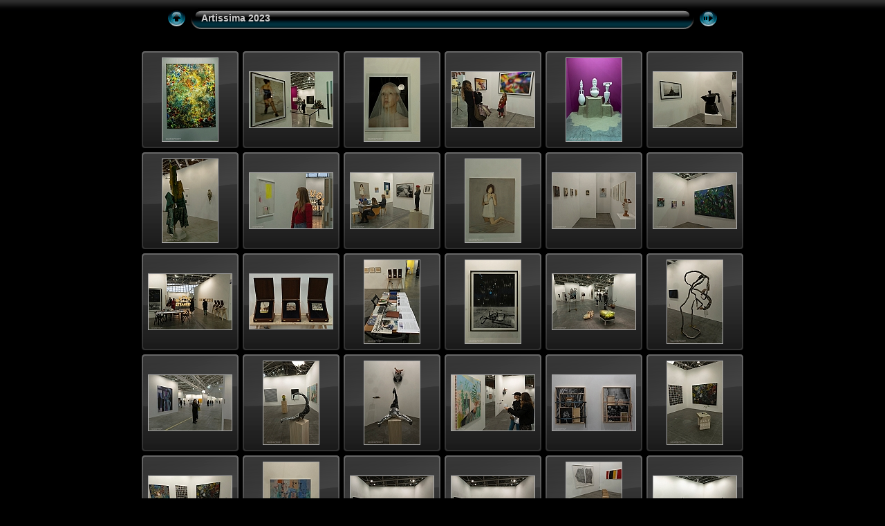

--- FILE ---
content_type: text/html
request_url: https://www.vbs50.com/Renato/Artissima_2023/index.html
body_size: 6528
content:
<!DOCTYPE html PUBLIC "-//W3C//DTD XHTML 1.0 Transitional//EN" "http://www.w3.org/TR/xhtml1/DTD/xhtml1-transitional.dtd">
<html xmlns="http://www.w3.org/1999/xhtml" lang="it" xml:lang="it">

<!-- Free version -->
<!-- saved from url=(0014)about:internet -->
<!-- saved from url=(0014)about:internet -->
<head>
<title>Artissima 2023</title>
<meta http-equiv="Content-Type" content="text/html;charset=UTF-8" />
<meta name="Keywords" content="photo,album,gallery,Artissima_2023" />



<script type="text/javascript">
/* <![CDATA[ */

function preventDefault(e) {
	if (document.addEventListener) e.preventDefault();
	else e.returnValue=false;
	return false;
}
function keypress(e) {
	if(typeof _jaWidgetFocus != 'undefined' && _jaWidgetFocus) return true;
	if(!e) var e = window.event;
	if(e.keyCode) keyCode = e.keyCode; 
	else if(e.which) keyCode = e.which;
	switch(keyCode) {
		case 8: window.location="../index.htm"; return preventDefault(e); break;
		
		
		case 63273: case 36: window.location="index.html"; return preventDefault(e); break;
		case 63275: case 35: window.location="index.html"; return preventDefault(e); break;
		case 32: show_down(); setTimeout('show_out()', 200); return preventDefault(e); break;
		case 13: window.location="slides/_DSF3585.html?show_param=3"; return preventDefault(e); break;
	}
	return true;
}
function setuplisteners() {
	if (document.addEventListener) document.addEventListener('keypress',keypress,false);
	else if (document.attachEvent) document.attachEvent('onkeydown',keypress);
}
up0 = new Image(31,31); up0.src = "res/up.gif";
up1 = new Image(31,31); up1.src = "res/up1.gif";
next0 = new Image(31,31); next0.src = "res/next.gif";
next1 = new Image(31,31); next1.src = "res/next1.gif";
prev0 = new Image(31,31); prev0.src = "res/prev.gif";
prev1 = new Image(31,31); prev1.src = "res/prev1.gif";

show0 = new Image(31,31);show0.src = "res/show.gif";
show1 = new Image(31,31);show1.src = "res/show1.gif";
stop0 = new Image(31,31);stop0.src = "res/stop.gif";
stop1 = new Image(31,31);stop1.src = "res/stop1.gif";


var delay = 3;
function show_over() { 
	document.getElementById("show").src = show1.src;;
}
function show_out() { 
	document.getElementById("show").src = show0.src;
}
function show_down() { 
	window.location="slides/_DSF3585.html?show_param="+delay+ "";
}
function change_delay() { 
	delay = prompt('Ritardo', 3);
}
function redirect() {
}





window.onload = function() {
	setuplisteners();
	
};
/* ]]> */
</script>




<link rel="stylesheet" type="text/css" href="res/styles.css" />

<link rel="alternate" href="album.rss" type="application/rss+xml"/>
</head>

<body id="body">
<div style="margin-left:auto; margin-right:auto; padding-bottom:10px; text-align:center;">
<table style="height:54px;" align="center" cellspacing="0" cellpadding="0" border="0">
<tr><td>
<!-- Header of index pages -->
<table style="width:800px;" cellspacing="0" cellpadding="0" border="0">
<tr>

<td style="width:31px;">
  <a target="_parent" href="https://www.vbs50.com/Renato/index.htm">
    <img style="border:0;" src="res/up.gif" onmouseover="this.src=up1.src" onmouseout="this.src=up0.src" width="31" height="31" title=" Livello superiore " alt="Up" id="up" /></a></td>
  
<td style="width:20px;">
  <img style="border:0;" src="res/hdr_left.gif" alt="" /></td>
<td style="text-align:left; background:transparent url(res/hdr_mid.gif); background-repeat: repeat-x; white-space:nowrap;" class="title"> Artissima 2023 </td>
<td style="width:20px;">
  <img style="border:0;" src="res/hdr_right.gif" alt="" /></td>


<td style="width:31px;"> <!-- Start/Stop slideshow button -->
  <a href="javascript:void(0)"><img style="border:0;" onmouseover="show_over();" onmouseout="show_out();" onmousedown="show_down();" ondblclick="change_delay();" src="res/show.gif" width="31" height="31" title=" Inizia/Ferma presentazione - Doppio click per cambiare la velocità " alt="Slideshow" id="show" /></a></td>
</tr></table>
</td></tr></table>
<br />






<!-- Thumbnail images -->


<table align="center" cellspacing="6" cellpadding="0" border="0">

<tr><td style="vertical-align:top; text-align:center;"><table width="140" align="center" border="0" cellspacing="0" cellpadding="0">
<tr><td style="width:140px; height:140px; background:url(res/dia.gif); background-repeat:no-repeat; margin-left:auto; margin-right:auto; text-align:center;">
<a href="slides/_DSF3585.html">
<img  class="image" src="thumbs/_DSF3585.jpg" width="80" height="120" title=" Artissima is held in Lingotto Fiere Turin on 3 to 5... " alt="_DSF3585" /></a></td></tr>
</table>
</td>

<td style="vertical-align:top; text-align:center;"><table width="140" align="center" border="0" cellspacing="0" cellpadding="0">
<tr><td style="width:140px; height:140px; background:url(res/dia.gif); background-repeat:no-repeat; margin-left:auto; margin-right:auto; text-align:center;">
<a href="slides/_DSF3588.html">
<img  class="image" src="thumbs/_DSF3588.jpg" width="120" height="80" title=" Artissima is held in Lingotto Fiere Turin on 3 to 5... " alt="_DSF3588" /></a></td></tr>
</table>
</td>

<td style="vertical-align:top; text-align:center;"><table width="140" align="center" border="0" cellspacing="0" cellpadding="0">
<tr><td style="width:140px; height:140px; background:url(res/dia.gif); background-repeat:no-repeat; margin-left:auto; margin-right:auto; text-align:center;">
<a href="slides/_DSF3592.html">
<img  class="image" src="thumbs/_DSF3592.jpg" width="80" height="120" title=" Artissima is held in Lingotto Fiere Turin on 3 to 5... " alt="_DSF3592" /></a></td></tr>
</table>
</td>

<td style="vertical-align:top; text-align:center;"><table width="140" align="center" border="0" cellspacing="0" cellpadding="0">
<tr><td style="width:140px; height:140px; background:url(res/dia.gif); background-repeat:no-repeat; margin-left:auto; margin-right:auto; text-align:center;">
<a href="slides/_DSF3599.html">
<img  class="image" src="thumbs/_DSF3599.jpg" width="120" height="80" title=" Artissima is held in Lingotto Fiere Turin on 3 to 5... " alt="_DSF3599" /></a></td></tr>
</table>
</td>

<td style="vertical-align:top; text-align:center;"><table width="140" align="center" border="0" cellspacing="0" cellpadding="0">
<tr><td style="width:140px; height:140px; background:url(res/dia.gif); background-repeat:no-repeat; margin-left:auto; margin-right:auto; text-align:center;">
<a href="slides/_DSF3603.html">
<img  class="image" src="thumbs/_DSF3603.jpg" width="80" height="120" title=" Artissima is held in Lingotto Fiere Turin on 3 to 5... " alt="_DSF3603" /></a></td></tr>
</table>
</td>

<td style="vertical-align:top; text-align:center;"><table width="140" align="center" border="0" cellspacing="0" cellpadding="0">
<tr><td style="width:140px; height:140px; background:url(res/dia.gif); background-repeat:no-repeat; margin-left:auto; margin-right:auto; text-align:center;">
<a href="slides/_DSF3606.html">
<img  class="image" src="thumbs/_DSF3606.jpg" width="120" height="80" title=" Artissima is held in Lingotto Fiere Turin on 3 to 5... " alt="_DSF3606" /></a></td></tr>
</table>
</td></tr>

<tr><td style="vertical-align:top; text-align:center;"><table width="140" align="center" border="0" cellspacing="0" cellpadding="0">
<tr><td style="width:140px; height:140px; background:url(res/dia.gif); background-repeat:no-repeat; margin-left:auto; margin-right:auto; text-align:center;">
<a href="slides/_DSF3614.html">
<img  class="image" src="thumbs/_DSF3614.jpg" width="80" height="120" title=" Artissima is held in Lingotto Fiere Turin on 3 to 5... " alt="_DSF3614" /></a></td></tr>
</table>
</td>

<td style="vertical-align:top; text-align:center;"><table width="140" align="center" border="0" cellspacing="0" cellpadding="0">
<tr><td style="width:140px; height:140px; background:url(res/dia.gif); background-repeat:no-repeat; margin-left:auto; margin-right:auto; text-align:center;">
<a href="slides/_DSF3616.html">
<img  class="image" src="thumbs/_DSF3616.jpg" width="120" height="80" title=" Artissima is held in Lingotto Fiere Turin on 3 to 5... " alt="_DSF3616" /></a></td></tr>
</table>
</td>

<td style="vertical-align:top; text-align:center;"><table width="140" align="center" border="0" cellspacing="0" cellpadding="0">
<tr><td style="width:140px; height:140px; background:url(res/dia.gif); background-repeat:no-repeat; margin-left:auto; margin-right:auto; text-align:center;">
<a href="slides/_DSF3626.html">
<img  class="image" src="thumbs/_DSF3626.jpg" width="120" height="80" title=" Artissima is held in Lingotto Fiere Turin on 3 to 5... " alt="_DSF3626" /></a></td></tr>
</table>
</td>

<td style="vertical-align:top; text-align:center;"><table width="140" align="center" border="0" cellspacing="0" cellpadding="0">
<tr><td style="width:140px; height:140px; background:url(res/dia.gif); background-repeat:no-repeat; margin-left:auto; margin-right:auto; text-align:center;">
<a href="slides/_DSF3629.html">
<img  class="image" src="thumbs/_DSF3629.jpg" width="80" height="120" title=" Artissima is held in Lingotto Fiere Turin on 3 to 5... " alt="_DSF3629" /></a></td></tr>
</table>
</td>

<td style="vertical-align:top; text-align:center;"><table width="140" align="center" border="0" cellspacing="0" cellpadding="0">
<tr><td style="width:140px; height:140px; background:url(res/dia.gif); background-repeat:no-repeat; margin-left:auto; margin-right:auto; text-align:center;">
<a href="slides/_DSF3631.html">
<img  class="image" src="thumbs/_DSF3631.jpg" width="120" height="80" title=" Artissima is held in Lingotto Fiere Turin on 3 to 5... " alt="_DSF3631" /></a></td></tr>
</table>
</td>

<td style="vertical-align:top; text-align:center;"><table width="140" align="center" border="0" cellspacing="0" cellpadding="0">
<tr><td style="width:140px; height:140px; background:url(res/dia.gif); background-repeat:no-repeat; margin-left:auto; margin-right:auto; text-align:center;">
<a href="slides/_DSF3637.html">
<img  class="image" src="thumbs/_DSF3637.jpg" width="120" height="80" title=" Artissima is held in Lingotto Fiere Turin on 3 to 5... " alt="_DSF3637" /></a></td></tr>
</table>
</td></tr>

<tr><td style="vertical-align:top; text-align:center;"><table width="140" align="center" border="0" cellspacing="0" cellpadding="0">
<tr><td style="width:140px; height:140px; background:url(res/dia.gif); background-repeat:no-repeat; margin-left:auto; margin-right:auto; text-align:center;">
<a href="slides/_DSF3642-2.html">
<img  class="image" src="thumbs/_DSF3642-2.jpg" width="120" height="80" title=" Artissima is held in Lingotto Fiere Turin on 3 to 5... " alt="_DSF3642-2" /></a></td></tr>
</table>
</td>

<td style="vertical-align:top; text-align:center;"><table width="140" align="center" border="0" cellspacing="0" cellpadding="0">
<tr><td style="width:140px; height:140px; background:url(res/dia.gif); background-repeat:no-repeat; margin-left:auto; margin-right:auto; text-align:center;">
<a href="slides/_DSF3649.html">
<img  class="image" src="thumbs/_DSF3649.jpg" width="120" height="79" title=" Artissima is held in Lingotto Fiere Turin on 3 to 5... " alt="_DSF3649" /></a></td></tr>
</table>
</td>

<td style="vertical-align:top; text-align:center;"><table width="140" align="center" border="0" cellspacing="0" cellpadding="0">
<tr><td style="width:140px; height:140px; background:url(res/dia.gif); background-repeat:no-repeat; margin-left:auto; margin-right:auto; text-align:center;">
<a href="slides/_DSF3653.html">
<img  class="image" src="thumbs/_DSF3653.jpg" width="80" height="120" title=" Artissima is held in Lingotto Fiere Turin on 3 to 5... " alt="_DSF3653" /></a></td></tr>
</table>
</td>

<td style="vertical-align:top; text-align:center;"><table width="140" align="center" border="0" cellspacing="0" cellpadding="0">
<tr><td style="width:140px; height:140px; background:url(res/dia.gif); background-repeat:no-repeat; margin-left:auto; margin-right:auto; text-align:center;">
<a href="slides/_DSF3656.html">
<img  class="image" src="thumbs/_DSF3656.jpg" width="80" height="120" title=" Artissima is held in Lingotto Fiere Turin on 3 to 5... " alt="_DSF3656" /></a></td></tr>
</table>
</td>

<td style="vertical-align:top; text-align:center;"><table width="140" align="center" border="0" cellspacing="0" cellpadding="0">
<tr><td style="width:140px; height:140px; background:url(res/dia.gif); background-repeat:no-repeat; margin-left:auto; margin-right:auto; text-align:center;">
<a href="slides/_DSF3664-2.html">
<img  class="image" src="thumbs/_DSF3664-2.jpg" width="120" height="80" title=" Artissima is held in Lingotto Fiere Turin on 3 to 5... " alt="_DSF3664-2" /></a></td></tr>
</table>
</td>

<td style="vertical-align:top; text-align:center;"><table width="140" align="center" border="0" cellspacing="0" cellpadding="0">
<tr><td style="width:140px; height:140px; background:url(res/dia.gif); background-repeat:no-repeat; margin-left:auto; margin-right:auto; text-align:center;">
<a href="slides/_DSF3665-2.html">
<img  class="image" src="thumbs/_DSF3665-2.jpg" width="80" height="120" title=" Artissima is held in Lingotto Fiere Turin on 3 to 5... " alt="_DSF3665-2" /></a></td></tr>
</table>
</td></tr>

<tr><td style="vertical-align:top; text-align:center;"><table width="140" align="center" border="0" cellspacing="0" cellpadding="0">
<tr><td style="width:140px; height:140px; background:url(res/dia.gif); background-repeat:no-repeat; margin-left:auto; margin-right:auto; text-align:center;">
<a href="slides/_DSF3668-2.html">
<img  class="image" src="thumbs/_DSF3668-2.jpg" width="120" height="80" title=" Artissima is held in Lingotto Fiere Turin on 3 to 5... " alt="_DSF3668-2" /></a></td></tr>
</table>
</td>

<td style="vertical-align:top; text-align:center;"><table width="140" align="center" border="0" cellspacing="0" cellpadding="0">
<tr><td style="width:140px; height:140px; background:url(res/dia.gif); background-repeat:no-repeat; margin-left:auto; margin-right:auto; text-align:center;">
<a href="slides/_DSF3676-2.html">
<img  class="image" src="thumbs/_DSF3676-2.jpg" width="80" height="120" title=" Artissima is held in Lingotto Fiere Turin on 3 to 5... " alt="_DSF3676-2" /></a></td></tr>
</table>
</td>

<td style="vertical-align:top; text-align:center;"><table width="140" align="center" border="0" cellspacing="0" cellpadding="0">
<tr><td style="width:140px; height:140px; background:url(res/dia.gif); background-repeat:no-repeat; margin-left:auto; margin-right:auto; text-align:center;">
<a href="slides/_DSF3679-2.html">
<img  class="image" src="thumbs/_DSF3679-2.jpg" width="80" height="120" title=" Artissima is held in Lingotto Fiere Turin on 3 to 5... " alt="_DSF3679-2" /></a></td></tr>
</table>
</td>

<td style="vertical-align:top; text-align:center;"><table width="140" align="center" border="0" cellspacing="0" cellpadding="0">
<tr><td style="width:140px; height:140px; background:url(res/dia.gif); background-repeat:no-repeat; margin-left:auto; margin-right:auto; text-align:center;">
<a href="slides/_DSF3683-2.html">
<img  class="image" src="thumbs/_DSF3683-2.jpg" width="120" height="80" title=" Artissima is held in Lingotto Fiere Turin on 3 to 5... " alt="_DSF3683-2" /></a></td></tr>
</table>
</td>

<td style="vertical-align:top; text-align:center;"><table width="140" align="center" border="0" cellspacing="0" cellpadding="0">
<tr><td style="width:140px; height:140px; background:url(res/dia.gif); background-repeat:no-repeat; margin-left:auto; margin-right:auto; text-align:center;">
<a href="slides/_DSF3687.html">
<img  class="image" src="thumbs/_DSF3687.jpg" width="120" height="80" title=" Artissima is held in Lingotto Fiere Turin on 3 to 5... " alt="_DSF3687" /></a></td></tr>
</table>
</td>

<td style="vertical-align:top; text-align:center;"><table width="140" align="center" border="0" cellspacing="0" cellpadding="0">
<tr><td style="width:140px; height:140px; background:url(res/dia.gif); background-repeat:no-repeat; margin-left:auto; margin-right:auto; text-align:center;">
<a href="slides/_DSF3691-2.html">
<img  class="image" src="thumbs/_DSF3691-2.jpg" width="80" height="120" title=" Artissima is held in Lingotto Fiere Turin on 3 to 5... " alt="_DSF3691-2" /></a></td></tr>
</table>
</td></tr>

<tr><td style="vertical-align:top; text-align:center;"><table width="140" align="center" border="0" cellspacing="0" cellpadding="0">
<tr><td style="width:140px; height:140px; background:url(res/dia.gif); background-repeat:no-repeat; margin-left:auto; margin-right:auto; text-align:center;">
<a href="slides/_DSF3695-2.html">
<img  class="image" src="thumbs/_DSF3695-2.jpg" width="120" height="80" title=" Artissima is held in Lingotto Fiere Turin on 3 to 5... " alt="_DSF3695-2" /></a></td></tr>
</table>
</td>

<td style="vertical-align:top; text-align:center;"><table width="140" align="center" border="0" cellspacing="0" cellpadding="0">
<tr><td style="width:140px; height:140px; background:url(res/dia.gif); background-repeat:no-repeat; margin-left:auto; margin-right:auto; text-align:center;">
<a href="slides/_DSF3702-2.html">
<img  class="image" src="thumbs/_DSF3702-2.jpg" width="80" height="120" title=" Artissima is held in Lingotto Fiere Turin on 3 to 5... " alt="_DSF3702-2" /></a></td></tr>
</table>
</td>

<td style="vertical-align:top; text-align:center;"><table width="140" align="center" border="0" cellspacing="0" cellpadding="0">
<tr><td style="width:140px; height:140px; background:url(res/dia.gif); background-repeat:no-repeat; margin-left:auto; margin-right:auto; text-align:center;">
<a href="slides/_DSF3708-2.html">
<img  class="image" src="thumbs/_DSF3708-2.jpg" width="120" height="80" title=" Artissima is held in Lingotto Fiere Turin on 3 to 5... " alt="_DSF3708-2" /></a></td></tr>
</table>
</td>

<td style="vertical-align:top; text-align:center;"><table width="140" align="center" border="0" cellspacing="0" cellpadding="0">
<tr><td style="width:140px; height:140px; background:url(res/dia.gif); background-repeat:no-repeat; margin-left:auto; margin-right:auto; text-align:center;">
<a href="slides/_DSF3708.html">
<img  class="image" src="thumbs/_DSF3708.jpg" width="120" height="80" title=" Artissima is held in Lingotto Fiere Turin on 3 to 5... " alt="_DSF3708" /></a></td></tr>
</table>
</td>

<td style="vertical-align:top; text-align:center;"><table width="140" align="center" border="0" cellspacing="0" cellpadding="0">
<tr><td style="width:140px; height:140px; background:url(res/dia.gif); background-repeat:no-repeat; margin-left:auto; margin-right:auto; text-align:center;">
<a href="slides/_DSF3709.html">
<img  class="image" src="thumbs/_DSF3709.jpg" width="80" height="120" title=" Artissima is held in Lingotto Fiere Turin on 3 to 5... " alt="_DSF3709" /></a></td></tr>
</table>
</td>

<td style="vertical-align:top; text-align:center;"><table width="140" align="center" border="0" cellspacing="0" cellpadding="0">
<tr><td style="width:140px; height:140px; background:url(res/dia.gif); background-repeat:no-repeat; margin-left:auto; margin-right:auto; text-align:center;">
<a href="slides/_DSF3715.html">
<img  class="image" src="thumbs/_DSF3715.jpg" width="120" height="80" title=" Artissima is held in Lingotto Fiere Turin on 3 to 5... " alt="_DSF3715" /></a></td></tr>
</table>
</td></tr>

<tr><td style="vertical-align:top; text-align:center;"><table width="140" align="center" border="0" cellspacing="0" cellpadding="0">
<tr><td style="width:140px; height:140px; background:url(res/dia.gif); background-repeat:no-repeat; margin-left:auto; margin-right:auto; text-align:center;">
<a href="slides/_DSF3718.html">
<img  class="image" src="thumbs/_DSF3718.jpg" width="120" height="80" title=" Artissima is held in Lingotto Fiere Turin on 3 to 5... " alt="_DSF3718" /></a></td></tr>
</table>
</td>

<td style="vertical-align:top; text-align:center;"><table width="140" align="center" border="0" cellspacing="0" cellpadding="0">
<tr><td style="width:140px; height:140px; background:url(res/dia.gif); background-repeat:no-repeat; margin-left:auto; margin-right:auto; text-align:center;">
<a href="slides/_DSF3720.html">
<img  class="image" src="thumbs/_DSF3720.jpg" width="120" height="80" title=" Artissima is held in Lingotto Fiere Turin on 3 to 5... " alt="_DSF3720" /></a></td></tr>
</table>
</td>

<td style="vertical-align:top; text-align:center;"><table width="140" align="center" border="0" cellspacing="0" cellpadding="0">
<tr><td style="width:140px; height:140px; background:url(res/dia.gif); background-repeat:no-repeat; margin-left:auto; margin-right:auto; text-align:center;">
<a href="slides/_DSF3725.html">
<img  class="image" src="thumbs/_DSF3725.jpg" width="120" height="80" title=" Artissima is held in Lingotto Fiere Turin on 3 to 5... " alt="_DSF3725" /></a></td></tr>
</table>
</td>

<td style="vertical-align:top; text-align:center;"><table width="140" align="center" border="0" cellspacing="0" cellpadding="0">
<tr><td style="width:140px; height:140px; background:url(res/dia.gif); background-repeat:no-repeat; margin-left:auto; margin-right:auto; text-align:center;">
<a href="slides/_DSF3728.html">
<img  class="image" src="thumbs/_DSF3728.jpg" width="120" height="80" title=" Artissima is held in Lingotto Fiere Turin on 3 to 5... " alt="_DSF3728" /></a></td></tr>
</table>
</td>

<td style="vertical-align:top; text-align:center;"><table width="140" align="center" border="0" cellspacing="0" cellpadding="0">
<tr><td style="width:140px; height:140px; background:url(res/dia.gif); background-repeat:no-repeat; margin-left:auto; margin-right:auto; text-align:center;">
<a href="slides/_DSF3737.html">
<img  class="image" src="thumbs/_DSF3737.jpg" width="80" height="120" title=" Artissima is held in Lingotto Fiere Turin on 3 to 5... " alt="_DSF3737" /></a></td></tr>
</table>
</td>

<td style="vertical-align:top; text-align:center;"><table width="140" align="center" border="0" cellspacing="0" cellpadding="0">
<tr><td style="width:140px; height:140px; background:url(res/dia.gif); background-repeat:no-repeat; margin-left:auto; margin-right:auto; text-align:center;">
<a href="slides/_DSF3742.html">
<img  class="image" src="thumbs/_DSF3742.jpg" width="120" height="80" title=" Artissima is held in Lingotto Fiere Turin on 3 to 5... " alt="_DSF3742" /></a></td></tr>
</table>
</td></tr>

<tr><td style="vertical-align:top; text-align:center;"><table width="140" align="center" border="0" cellspacing="0" cellpadding="0">
<tr><td style="width:140px; height:140px; background:url(res/dia.gif); background-repeat:no-repeat; margin-left:auto; margin-right:auto; text-align:center;">
<a href="slides/_DSF3747.html">
<img  class="image" src="thumbs/_DSF3747.jpg" width="120" height="80" title=" Artissima is held in Lingotto Fiere Turin on 3 to 5... " alt="_DSF3747" /></a></td></tr>
</table>
</td>

<td style="vertical-align:top; text-align:center;"><table width="140" align="center" border="0" cellspacing="0" cellpadding="0">
<tr><td style="width:140px; height:140px; background:url(res/dia.gif); background-repeat:no-repeat; margin-left:auto; margin-right:auto; text-align:center;">
<a href="slides/_DSF3753.html">
<img  class="image" src="thumbs/_DSF3753.jpg" width="120" height="80" title=" Artissima is held in Lingotto Fiere Turin on 3 to 5... " alt="_DSF3753" /></a></td></tr>
</table>
</td>

<td style="vertical-align:top; text-align:center;"><table width="140" align="center" border="0" cellspacing="0" cellpadding="0">
<tr><td style="width:140px; height:140px; background:url(res/dia.gif); background-repeat:no-repeat; margin-left:auto; margin-right:auto; text-align:center;">
<a href="slides/_DSF3759.html">
<img  class="image" src="thumbs/_DSF3759.jpg" width="80" height="120" title=" Artissima is held in Lingotto Fiere Turin on 3 to 5... " alt="_DSF3759" /></a></td></tr>
</table>
</td>

<td style="vertical-align:top; text-align:center;"><table width="140" align="center" border="0" cellspacing="0" cellpadding="0">
<tr><td style="width:140px; height:140px; background:url(res/dia.gif); background-repeat:no-repeat; margin-left:auto; margin-right:auto; text-align:center;">
<a href="slides/_DSF3764.html">
<img  class="image" src="thumbs/_DSF3764.jpg" width="80" height="120" title=" Artissima is held in Lingotto Fiere Turin on 3 to 5... " alt="_DSF3764" /></a></td></tr>
</table>
</td>

<td style="vertical-align:top; text-align:center;"><table width="140" align="center" border="0" cellspacing="0" cellpadding="0">
<tr><td style="width:140px; height:140px; background:url(res/dia.gif); background-repeat:no-repeat; margin-left:auto; margin-right:auto; text-align:center;">
<a href="slides/_DSF3766.html">
<img  class="image" src="thumbs/_DSF3766.jpg" width="80" height="120" title=" Artissima is held in Lingotto Fiere Turin on 3 to 5... " alt="_DSF3766" /></a></td></tr>
</table>
</td>

<td style="vertical-align:top; text-align:center;"><table width="140" align="center" border="0" cellspacing="0" cellpadding="0">
<tr><td style="width:140px; height:140px; background:url(res/dia.gif); background-repeat:no-repeat; margin-left:auto; margin-right:auto; text-align:center;">
<a href="slides/_DSF3773.html">
<img  class="image" src="thumbs/_DSF3773.jpg" width="120" height="80" title=" Artissima is held in Lingotto Fiere Turin on 3 to 5... " alt="_DSF3773" /></a></td></tr>
</table>
</td></tr>

<tr><td style="vertical-align:top; text-align:center;"><table width="140" align="center" border="0" cellspacing="0" cellpadding="0">
<tr><td style="width:140px; height:140px; background:url(res/dia.gif); background-repeat:no-repeat; margin-left:auto; margin-right:auto; text-align:center;">
<a href="slides/_DSF3776.html">
<img  class="image" src="thumbs/_DSF3776.jpg" width="120" height="80" title=" Artissima is held in Lingotto Fiere Turin on 3 to 5... " alt="_DSF3776" /></a></td></tr>
</table>
</td>

<td style="vertical-align:top; text-align:center;"><table width="140" align="center" border="0" cellspacing="0" cellpadding="0">
<tr><td style="width:140px; height:140px; background:url(res/dia.gif); background-repeat:no-repeat; margin-left:auto; margin-right:auto; text-align:center;">
<a href="slides/_DSF3777.html">
<img  class="image" src="thumbs/_DSF3777.jpg" width="120" height="80" title=" Artissima is held in Lingotto Fiere Turin on 3 to 5... " alt="_DSF3777" /></a></td></tr>
</table>
</td>

<td style="vertical-align:top; text-align:center;"><table width="140" align="center" border="0" cellspacing="0" cellpadding="0">
<tr><td style="width:140px; height:140px; background:url(res/dia.gif); background-repeat:no-repeat; margin-left:auto; margin-right:auto; text-align:center;">
<a href="slides/_DSF3779.html">
<img  class="image" src="thumbs/_DSF3779.jpg" width="80" height="120" title=" Artissima is held in Lingotto Fiere Turin on 3 to 5... " alt="_DSF3779" /></a></td></tr>
</table>
</td>

<td style="vertical-align:top; text-align:center;"><table width="140" align="center" border="0" cellspacing="0" cellpadding="0">
<tr><td style="width:140px; height:140px; background:url(res/dia.gif); background-repeat:no-repeat; margin-left:auto; margin-right:auto; text-align:center;">
<a href="slides/_DSF3782.html">
<img  class="image" src="thumbs/_DSF3782.jpg" width="120" height="80" title=" Artissima is held in Lingotto Fiere Turin on 3 to 5... " alt="_DSF3782" /></a></td></tr>
</table>
</td>

<td style="vertical-align:top; text-align:center;"><table width="140" align="center" border="0" cellspacing="0" cellpadding="0">
<tr><td style="width:140px; height:140px; background:url(res/dia.gif); background-repeat:no-repeat; margin-left:auto; margin-right:auto; text-align:center;">
<a href="slides/_DSF3887-2_pp.html">
<img  class="image" src="thumbs/_DSF3887-2_pp.jpg" width="80" height="120" title=" Artissima is held in Lingotto Fiere Turin on 3 to 5... " alt="_DSF3887-2_pp" /></a></td></tr>
</table>
</td>

<td style="vertical-align:top; text-align:center;"><table width="140" align="center" border="0" cellspacing="0" cellpadding="0">
<tr><td style="width:140px; height:140px; background:url(res/dia.gif); background-repeat:no-repeat; margin-left:auto; margin-right:auto; text-align:center;">
<a href="slides/_DSF3889-2_pp.html">
<img  class="image" src="thumbs/_DSF3889-2_pp.jpg" width="80" height="120" title=" Artissima is held in Lingotto Fiere Turin on 3 to 5... " alt="_DSF3889-2_pp" /></a></td></tr>
</table>
</td></tr>

<tr><td style="vertical-align:top; text-align:center;"><table width="140" align="center" border="0" cellspacing="0" cellpadding="0">
<tr><td style="width:140px; height:140px; background:url(res/dia.gif); background-repeat:no-repeat; margin-left:auto; margin-right:auto; text-align:center;">
<a href="slides/_DSF3895-2_pp.html">
<img  class="image" src="thumbs/_DSF3895-2_pp.jpg" width="120" height="80" title=" Artissima is held in Lingotto Fiere Turin on 3 to 5... " alt="_DSF3895-2_pp" /></a></td></tr>
</table>
</td>

<td style="vertical-align:top; text-align:center;"><table width="140" align="center" border="0" cellspacing="0" cellpadding="0">
<tr><td style="width:140px; height:140px; background:url(res/dia.gif); background-repeat:no-repeat; margin-left:auto; margin-right:auto; text-align:center;">
<a href="slides/_DSF3901-2.html">
<img  class="image" src="thumbs/_DSF3901-2.jpg" width="120" height="80" title=" Artissima is held in Lingotto Fiere Turin on 3 to 5... " alt="_DSF3901-2" /></a></td></tr>
</table>
</td>

<td style="vertical-align:top; text-align:center;"><table width="140" align="center" border="0" cellspacing="0" cellpadding="0">
<tr><td style="width:140px; height:140px; background:url(res/dia.gif); background-repeat:no-repeat; margin-left:auto; margin-right:auto; text-align:center;">
<a href="slides/_DSF3901-2_pp.html">
<img  class="image" src="thumbs/_DSF3901-2_pp.jpg" width="120" height="79" title=" Artissima is held in Lingotto Fiere Turin on 3 to 5... " alt="_DSF3901-2_pp" /></a></td></tr>
</table>
</td>

<td style="vertical-align:top; text-align:center;"><table width="140" align="center" border="0" cellspacing="0" cellpadding="0">
<tr><td style="width:140px; height:140px; background:url(res/dia.gif); background-repeat:no-repeat; margin-left:auto; margin-right:auto; text-align:center;">
<a href="slides/_DSF3911.html">
<img  class="image" src="thumbs/_DSF3911.jpg" width="120" height="79" title=" Artissima is held in Lingotto Fiere Turin on 3 to 5... " alt="_DSF3911" /></a></td></tr>
</table>
</td>

<td style="vertical-align:top; text-align:center;"><table width="140" align="center" border="0" cellspacing="0" cellpadding="0">
<tr><td style="width:140px; height:140px; background:url(res/dia.gif); background-repeat:no-repeat; margin-left:auto; margin-right:auto; text-align:center;">
<a href="slides/_DSF3918-2.html">
<img  class="image" src="thumbs/_DSF3918-2.jpg" width="120" height="79" title=" Artissima is held in Lingotto Fiere Turin on 3 to 5... " alt="_DSF3918-2" /></a></td></tr>
</table>
</td>

<td style="vertical-align:top; text-align:center;"><table width="140" align="center" border="0" cellspacing="0" cellpadding="0">
<tr><td style="width:140px; height:140px; background:url(res/dia.gif); background-repeat:no-repeat; margin-left:auto; margin-right:auto; text-align:center;">
<a href="slides/_DSF3971.html">
<img  class="image" src="thumbs/_DSF3971.jpg" width="120" height="80" title=" Artissima is held in Lingotto Fiere Turin on 3 to 5... " alt="_DSF3971" /></a></td></tr>
</table>
</td></tr>

<tr><td style="vertical-align:top; text-align:center;"><table width="140" align="center" border="0" cellspacing="0" cellpadding="0">
<tr><td style="width:140px; height:140px; background:url(res/dia.gif); background-repeat:no-repeat; margin-left:auto; margin-right:auto; text-align:center;">
<a href="slides/_DSF4096.html">
<img  class="image" src="thumbs/_DSF4096.jpg" width="120" height="80" title=" Artissima is held in Lingotto Fiere Turin on 3 to 5... " alt="_DSF4096" /></a></td></tr>
</table>
</td>

<td style="vertical-align:top; text-align:center;"><table width="140" align="center" border="0" cellspacing="0" cellpadding="0">
<tr><td style="width:140px; height:140px; background:url(res/dia.gif); background-repeat:no-repeat; margin-left:auto; margin-right:auto; text-align:center;">
<a href="slides/_DSF4103.html">
<img  class="image" src="thumbs/_DSF4103.jpg" width="120" height="80" title=" Artissima is held in Lingotto Fiere Turin on 3 to 5... " alt="_DSF4103" /></a></td></tr>
</table>
</td>

<td style="vertical-align:top; text-align:center;"><table width="140" align="center" border="0" cellspacing="0" cellpadding="0">
<tr><td style="width:140px; height:140px; background:url(res/dia.gif); background-repeat:no-repeat; margin-left:auto; margin-right:auto; text-align:center;">
<a href="slides/_DSF4187.html">
<img  class="image" src="thumbs/_DSF4187.jpg" width="120" height="80" title=" Artissima is held in Lingotto Fiere Turin on 3 to 5... " alt="_DSF4187" /></a></td></tr>
</table>
</td>

<td style="vertical-align:top; text-align:center;"><table width="140" align="center" border="0" cellspacing="0" cellpadding="0">
<tr><td style="width:140px; height:140px; background:url(res/dia.gif); background-repeat:no-repeat; margin-left:auto; margin-right:auto; text-align:center;">
<a href="slides/_DSF4192.html">
<img  class="image" src="thumbs/_DSF4192.jpg" width="120" height="80" title=" Artissima is held in Lingotto Fiere Turin on 3 to 5... " alt="_DSF4192" /></a></td></tr>
</table>
</td>

<td style="vertical-align:top; text-align:center;"><table width="140" align="center" border="0" cellspacing="0" cellpadding="0">
<tr><td style="width:140px; height:140px; background:url(res/dia.gif); background-repeat:no-repeat; margin-left:auto; margin-right:auto; text-align:center;">
<a href="slides/_DSF4195.html">
<img  class="image" src="thumbs/_DSF4195.jpg" width="120" height="80" title=" Artissima is held in Lingotto Fiere Turin on 3 to 5... " alt="_DSF4195" /></a></td></tr>
</table>
</td>

<td style="vertical-align:top; text-align:center;"><table width="140" align="center" border="0" cellspacing="0" cellpadding="0">
<tr><td style="width:140px; height:140px; background:url(res/dia.gif); background-repeat:no-repeat; margin-left:auto; margin-right:auto; text-align:center;">
<a href="slides/_DSF4207.html">
<img  class="image" src="thumbs/_DSF4207.jpg" width="120" height="80" title=" Artissima is held in Lingotto Fiere Turin on 3 to 5... " alt="_DSF4207" /></a></td></tr>
</table>
</td></tr>

<tr><td style="vertical-align:top; text-align:center;"><table width="140" align="center" border="0" cellspacing="0" cellpadding="0">
<tr><td style="width:140px; height:140px; background:url(res/dia.gif); background-repeat:no-repeat; margin-left:auto; margin-right:auto; text-align:center;">
<a href="slides/_DSF4216.html">
<img  class="image" src="thumbs/_DSF4216.jpg" width="80" height="120" title=" Artissima is held in Lingotto Fiere Turin on 3 to 5... " alt="_DSF4216" /></a></td></tr>
</table>
</td>

<td style="vertical-align:top; text-align:center;"><table width="140" align="center" border="0" cellspacing="0" cellpadding="0">
<tr><td style="width:140px; height:140px; background:url(res/dia.gif); background-repeat:no-repeat; margin-left:auto; margin-right:auto; text-align:center;">
<a href="slides/_DSF4220.html">
<img  class="image" src="thumbs/_DSF4220.jpg" width="80" height="120" title=" Artissima is held in Lingotto Fiere Turin on 3 to 5... " alt="_DSF4220" /></a></td></tr>
</table>
</td>

<td style="vertical-align:top; text-align:center;"><table width="140" align="center" border="0" cellspacing="0" cellpadding="0">
<tr><td style="width:140px; height:140px; background:url(res/dia.gif); background-repeat:no-repeat; margin-left:auto; margin-right:auto; text-align:center;">
<a href="slides/_DSF4224.html">
<img  class="image" src="thumbs/_DSF4224.jpg" width="80" height="120" title=" Artissima is held in Lingotto Fiere Turin on 3 to 5... " alt="_DSF4224" /></a></td></tr>
</table>
</td>

<td style="vertical-align:top; text-align:center;"><table width="140" align="center" border="0" cellspacing="0" cellpadding="0">
<tr><td style="width:140px; height:140px; background:url(res/dia.gif); background-repeat:no-repeat; margin-left:auto; margin-right:auto; text-align:center;">
<a href="slides/_DSF4228.html">
<img  class="image" src="thumbs/_DSF4228.jpg" width="120" height="80" title=" Artissima is held in Lingotto Fiere Turin on 3 to 5... " alt="_DSF4228" /></a></td></tr>
</table>
</td>

<td style="vertical-align:top; text-align:center;"><table width="140" align="center" border="0" cellspacing="0" cellpadding="0">
<tr><td style="width:140px; height:140px; background:url(res/dia.gif); background-repeat:no-repeat; margin-left:auto; margin-right:auto; text-align:center;">
<a href="slides/_DSF4230.html">
<img  class="image" src="thumbs/_DSF4230.jpg" width="120" height="80" title=" Artissima is held in Lingotto Fiere Turin on 3 to 5... " alt="_DSF4230" /></a></td></tr>
</table>
</td>

<td style="vertical-align:top; text-align:center;"><table width="140" align="center" border="0" cellspacing="0" cellpadding="0">
<tr><td style="width:140px; height:140px; background:url(res/dia.gif); background-repeat:no-repeat; margin-left:auto; margin-right:auto; text-align:center;">
<a href="slides/_DSF4415.html">
<img  class="image" src="thumbs/_DSF4415.jpg" width="120" height="80" title=" Artissima is held in Lingotto Fiere Turin on 3 to 5... " alt="_DSF4415" /></a></td></tr>
</table>
</td></tr>

<tr><td style="vertical-align:top; text-align:center;"><table width="140" align="center" border="0" cellspacing="0" cellpadding="0">
<tr><td style="width:140px; height:140px; background:url(res/dia.gif); background-repeat:no-repeat; margin-left:auto; margin-right:auto; text-align:center;">
<a href="slides/_DSF4417.html">
<img  class="image" src="thumbs/_DSF4417.jpg" width="120" height="80" title=" Artissima is held in Lingotto Fiere Turin on 3 to 5... " alt="_DSF4417" /></a></td></tr>
</table>
</td>

<td style="vertical-align:top; text-align:center;"><table width="140" align="center" border="0" cellspacing="0" cellpadding="0">
<tr><td style="width:140px; height:140px; background:url(res/dia.gif); background-repeat:no-repeat; margin-left:auto; margin-right:auto; text-align:center;">
<a href="slides/_DSF4424.html">
<img  class="image" src="thumbs/_DSF4424.jpg" width="80" height="120" title=" Artissima is held in Lingotto Fiere Turin on 3 to 5... " alt="_DSF4424" /></a></td></tr>
</table>
</td>

<td style="vertical-align:top; text-align:center;"><table width="140" align="center" border="0" cellspacing="0" cellpadding="0">
<tr><td style="width:140px; height:140px; background:url(res/dia.gif); background-repeat:no-repeat; margin-left:auto; margin-right:auto; text-align:center;">
<a href="slides/_DSF4428.html">
<img  class="image" src="thumbs/_DSF4428.jpg" width="120" height="80" title=" Artissima is held in Lingotto Fiere Turin on 3 to 5... " alt="_DSF4428" /></a></td></tr>
</table>
</td>

<td style="vertical-align:top; text-align:center;"><table width="140" align="center" border="0" cellspacing="0" cellpadding="0">
<tr><td style="width:140px; height:140px; background:url(res/dia.gif); background-repeat:no-repeat; margin-left:auto; margin-right:auto; text-align:center;">
<a href="slides/_DSF4433.html">
<img  class="image" src="thumbs/_DSF4433.jpg" width="120" height="80" title=" Artissima is held in Lingotto Fiere Turin on 3 to 5... " alt="_DSF4433" /></a></td></tr>
</table>
</td>

<td style="vertical-align:top; text-align:center;"><table width="140" align="center" border="0" cellspacing="0" cellpadding="0">
<tr><td style="width:140px; height:140px; background:url(res/dia.gif); background-repeat:no-repeat; margin-left:auto; margin-right:auto; text-align:center;">
<a href="slides/_DSF4434.html">
<img  class="image" src="thumbs/_DSF4434.jpg" width="120" height="80" title=" Artissima is held in Lingotto Fiere Turin on 3 to 5... " alt="_DSF4434" /></a></td></tr>
</table>
</td>

<td style="vertical-align:top; text-align:center;"><table width="140" align="center" border="0" cellspacing="0" cellpadding="0">
<tr><td style="width:140px; height:140px; background:url(res/dia.gif); background-repeat:no-repeat; margin-left:auto; margin-right:auto; text-align:center;">
<a href="slides/_DSF4441.html">
<img  class="image" src="thumbs/_DSF4441.jpg" width="120" height="80" title=" Artissima is held in Lingotto Fiere Turin on 3 to 5... " alt="_DSF4441" /></a></td></tr>
</table>
</td></tr>

<tr><td style="vertical-align:top; text-align:center;"><table width="140" align="center" border="0" cellspacing="0" cellpadding="0">
<tr><td style="width:140px; height:140px; background:url(res/dia.gif); background-repeat:no-repeat; margin-left:auto; margin-right:auto; text-align:center;">
<a href="slides/_DSF4443.html">
<img  class="image" src="thumbs/_DSF4443.jpg" width="120" height="80" title=" Artissima is held in Lingotto Fiere Turin on 3 to 5... " alt="_DSF4443" /></a></td></tr>
</table>
</td>

<td style="vertical-align:top; text-align:center;"><table width="140" align="center" border="0" cellspacing="0" cellpadding="0">
<tr><td style="width:140px; height:140px; background:url(res/dia.gif); background-repeat:no-repeat; margin-left:auto; margin-right:auto; text-align:center;">
<a href="slides/_DSF4446.html">
<img  class="image" src="thumbs/_DSF4446.jpg" width="120" height="80" title=" Artissima is held in Lingotto Fiere Turin on 3 to 5... " alt="_DSF4446" /></a></td></tr>
</table>
</td>

<td style="vertical-align:top; text-align:center;"><table width="140" align="center" border="0" cellspacing="0" cellpadding="0">
<tr><td style="width:140px; height:140px; background:url(res/dia.gif); background-repeat:no-repeat; margin-left:auto; margin-right:auto; text-align:center;">
<a href="slides/_DSF4449.html">
<img  class="image" src="thumbs/_DSF4449.jpg" width="80" height="120" title=" Artissima is held in Lingotto Fiere Turin on 3 to 5... " alt="_DSF4449" /></a></td></tr>
</table>
</td>

<td style="vertical-align:top; text-align:center;"><table width="140" align="center" border="0" cellspacing="0" cellpadding="0">
<tr><td style="width:140px; height:140px; background:url(res/dia.gif); background-repeat:no-repeat; margin-left:auto; margin-right:auto; text-align:center;">
<a href="slides/_DSF4455.html">
<img  class="image" src="thumbs/_DSF4455.jpg" width="120" height="80" title=" Artissima is held in Lingotto Fiere Turin on 3 to 5... " alt="_DSF4455" /></a></td></tr>
</table>
</td>

<td style="vertical-align:top; text-align:center;"><table width="140" align="center" border="0" cellspacing="0" cellpadding="0">
<tr><td style="width:140px; height:140px; background:url(res/dia.gif); background-repeat:no-repeat; margin-left:auto; margin-right:auto; text-align:center;">
<a href="slides/_DSF4457.html">
<img  class="image" src="thumbs/_DSF4457.jpg" width="80" height="120" title=" Artissima is held in Lingotto Fiere Turin on 3 to 5... " alt="_DSF4457" /></a></td></tr>
</table>
</td>

<td style="vertical-align:top; text-align:center;"><table width="140" align="center" border="0" cellspacing="0" cellpadding="0">
<tr><td style="width:140px; height:140px; background:url(res/dia.gif); background-repeat:no-repeat; margin-left:auto; margin-right:auto; text-align:center;">
<a href="slides/_DSF4461.html">
<img  class="image" src="thumbs/_DSF4461.jpg" width="120" height="80" title=" Artissima is held in Lingotto Fiere Turin on 3 to 5... " alt="_DSF4461" /></a></td></tr>
</table>
</td></tr>

<tr><td style="vertical-align:top; text-align:center;"><table width="140" align="center" border="0" cellspacing="0" cellpadding="0">
<tr><td style="width:140px; height:140px; background:url(res/dia.gif); background-repeat:no-repeat; margin-left:auto; margin-right:auto; text-align:center;">
<a href="slides/_DSF4467.html">
<img  class="image" src="thumbs/_DSF4467.jpg" width="120" height="80" title=" Artissima is held in Lingotto Fiere Turin on 3 to 5... " alt="_DSF4467" /></a></td></tr>
</table>
</td>

<td style="vertical-align:top; text-align:center;"><table width="140" align="center" border="0" cellspacing="0" cellpadding="0">
<tr><td style="width:140px; height:140px; background:url(res/dia.gif); background-repeat:no-repeat; margin-left:auto; margin-right:auto; text-align:center;">
<a href="slides/_DSF4470.html">
<img  class="image" src="thumbs/_DSF4470.jpg" width="120" height="80" title=" Artissima is held in Lingotto Fiere Turin on 3 to 5... " alt="_DSF4470" /></a></td></tr>
</table>
</td>

<td style="vertical-align:top; text-align:center;"><table width="140" align="center" border="0" cellspacing="0" cellpadding="0">
<tr><td style="width:140px; height:140px; background:url(res/dia.gif); background-repeat:no-repeat; margin-left:auto; margin-right:auto; text-align:center;">
<a href="slides/_DSF4484.html">
<img  class="image" src="thumbs/_DSF4484.jpg" width="120" height="80" title=" Artissima is held in Lingotto Fiere Turin on 3 to 5... " alt="_DSF4484" /></a></td></tr>
</table>
</td>

<td style="vertical-align:top; text-align:center;"><table width="140" align="center" border="0" cellspacing="0" cellpadding="0">
<tr><td style="width:140px; height:140px; background:url(res/dia.gif); background-repeat:no-repeat; margin-left:auto; margin-right:auto; text-align:center;">
<a href="slides/_DSF4492.html">
<img  class="image" src="thumbs/_DSF4492.jpg" width="120" height="80" title=" Artissima is held in Lingotto Fiere Turin on 3 to 5... " alt="_DSF4492" /></a></td></tr>
</table>
</td>

<td style="vertical-align:top; text-align:center;"><table width="140" align="center" border="0" cellspacing="0" cellpadding="0">
<tr><td style="width:140px; height:140px; background:url(res/dia.gif); background-repeat:no-repeat; margin-left:auto; margin-right:auto; text-align:center;">
<a href="slides/_DSF4495.html">
<img  class="image" src="thumbs/_DSF4495.jpg" width="120" height="80" title=" Artissima is held in Lingotto Fiere Turin on 3 to 5... " alt="_DSF4495" /></a></td></tr>
</table>
</td>

<td style="vertical-align:top; text-align:center;"><table width="140" align="center" border="0" cellspacing="0" cellpadding="0">
<tr><td style="width:140px; height:140px; background:url(res/dia.gif); background-repeat:no-repeat; margin-left:auto; margin-right:auto; text-align:center;">
<a href="slides/_DSF4497.html">
<img  class="image" src="thumbs/_DSF4497.jpg" width="120" height="80" title=" Artissima is held in Lingotto Fiere Turin on 3 to 5... " alt="_DSF4497" /></a></td></tr>
</table>
</td></tr>

<tr><td style="vertical-align:top; text-align:center;"><table width="140" align="center" border="0" cellspacing="0" cellpadding="0">
<tr><td style="width:140px; height:140px; background:url(res/dia.gif); background-repeat:no-repeat; margin-left:auto; margin-right:auto; text-align:center;">
<a href="slides/_DSF4503.html">
<img  class="image" src="thumbs/_DSF4503.jpg" width="120" height="80" title=" Artissima is held in Lingotto Fiere Turin on 3 to 5... " alt="_DSF4503" /></a></td></tr>
</table>
</td>

<td style="vertical-align:top; text-align:center;"><table width="140" align="center" border="0" cellspacing="0" cellpadding="0">
<tr><td style="width:140px; height:140px; background:url(res/dia.gif); background-repeat:no-repeat; margin-left:auto; margin-right:auto; text-align:center;">
<a href="slides/_DSF4505.html">
<img  class="image" src="thumbs/_DSF4505.jpg" width="120" height="80" title=" Artissima is held in Lingotto Fiere Turin on 3 to 5... " alt="_DSF4505" /></a></td></tr>
</table>
</td>

<td style="vertical-align:top; text-align:center;"><table width="140" align="center" border="0" cellspacing="0" cellpadding="0">
<tr><td style="width:140px; height:140px; background:url(res/dia.gif); background-repeat:no-repeat; margin-left:auto; margin-right:auto; text-align:center;">
<a href="slides/_DSF4511.html">
<img  class="image" src="thumbs/_DSF4511.jpg" width="80" height="120" title=" Artissima is held in Lingotto Fiere Turin on 3 to 5... " alt="_DSF4511" /></a></td></tr>
</table>
</td>

<td style="vertical-align:top; text-align:center;"><table width="140" align="center" border="0" cellspacing="0" cellpadding="0">
<tr><td style="width:140px; height:140px; background:url(res/dia.gif); background-repeat:no-repeat; margin-left:auto; margin-right:auto; text-align:center;">
<a href="slides/_DSF4514.html">
<img  class="image" src="thumbs/_DSF4514.jpg" width="120" height="80" title=" Artissima is held in Lingotto Fiere Turin on 3 to 5... " alt="_DSF4514" /></a></td></tr>
</table>
</td>

<td style="vertical-align:top; text-align:center;"><table width="140" align="center" border="0" cellspacing="0" cellpadding="0">
<tr><td style="width:140px; height:140px; background:url(res/dia.gif); background-repeat:no-repeat; margin-left:auto; margin-right:auto; text-align:center;">
<a href="slides/_DSF4518.html">
<img  class="image" src="thumbs/_DSF4518.jpg" width="120" height="80" title=" Artissima is held in Lingotto Fiere Turin on 3 to 5... " alt="_DSF4518" /></a></td></tr>
</table>
</td>

<td style="vertical-align:top; text-align:center;"><table width="140" align="center" border="0" cellspacing="0" cellpadding="0">
<tr><td style="width:140px; height:140px; background:url(res/dia.gif); background-repeat:no-repeat; margin-left:auto; margin-right:auto; text-align:center;">
<a href="slides/_DSF4523.html">
<img  class="image" src="thumbs/_DSF4523.jpg" width="80" height="120" title=" Artissima is held in Lingotto Fiere Turin on 3 to 5... " alt="_DSF4523" /></a></td></tr>
</table>
</td></tr>

<tr><td style="vertical-align:top; text-align:center;"><table width="140" align="center" border="0" cellspacing="0" cellpadding="0">
<tr><td style="width:140px; height:140px; background:url(res/dia.gif); background-repeat:no-repeat; margin-left:auto; margin-right:auto; text-align:center;">
<a href="slides/_DSF4528.html">
<img  class="image" src="thumbs/_DSF4528.jpg" width="120" height="80" title=" Artissima is held in Lingotto Fiere Turin on 3 to 5... " alt="_DSF4528" /></a></td></tr>
</table>
</td>

<td style="vertical-align:top; text-align:center;"><table width="140" align="center" border="0" cellspacing="0" cellpadding="0">
<tr><td style="width:140px; height:140px; background:url(res/dia.gif); background-repeat:no-repeat; margin-left:auto; margin-right:auto; text-align:center;">
<a href="slides/_DSF4535.html">
<img  class="image" src="thumbs/_DSF4535.jpg" width="120" height="80" title=" Artissima is held in Lingotto Fiere Turin on 3 to 5... " alt="_DSF4535" /></a></td></tr>
</table>
</td>

<td style="vertical-align:top; text-align:center;"><table width="140" align="center" border="0" cellspacing="0" cellpadding="0">
<tr><td style="width:140px; height:140px; background:url(res/dia.gif); background-repeat:no-repeat; margin-left:auto; margin-right:auto; text-align:center;">
<a href="slides/_DSF4546.html">
<img  class="image" src="thumbs/_DSF4546.jpg" width="120" height="80" title=" Artissima is held in Lingotto Fiere Turin on 3 to 5... " alt="_DSF4546" /></a></td></tr>
</table>
</td>

<td style="vertical-align:top; text-align:center;"><table width="140" align="center" border="0" cellspacing="0" cellpadding="0">
<tr><td style="width:140px; height:140px; background:url(res/dia.gif); background-repeat:no-repeat; margin-left:auto; margin-right:auto; text-align:center;">
<a href="slides/_DSF4556.html">
<img  class="image" src="thumbs/_DSF4556.jpg" width="120" height="80" title=" Artissima is held in Lingotto Fiere Turin on 3 to 5... " alt="_DSF4556" /></a></td></tr>
</table>
</td>

<td style="vertical-align:top; text-align:center;"><table width="140" align="center" border="0" cellspacing="0" cellpadding="0">
<tr><td style="width:140px; height:140px; background:url(res/dia.gif); background-repeat:no-repeat; margin-left:auto; margin-right:auto; text-align:center;">
<a href="slides/_DSF4558.html">
<img  class="image" src="thumbs/_DSF4558.jpg" width="120" height="80" title=" Artissima is held in Lingotto Fiere Turin on 3 to 5... " alt="_DSF4558" /></a></td></tr>
</table>
</td>

<td style="vertical-align:top; text-align:center;"><table width="140" align="center" border="0" cellspacing="0" cellpadding="0">
<tr><td style="width:140px; height:140px; background:url(res/dia.gif); background-repeat:no-repeat; margin-left:auto; margin-right:auto; text-align:center;">
<a href="slides/_DSF4566.html">
<img  class="image" src="thumbs/_DSF4566.jpg" width="120" height="80" title=" Artissima is held in Lingotto Fiere Turin on 3 to 5... " alt="_DSF4566" /></a></td></tr>
</table>
</td></tr>

<tr><td style="vertical-align:top; text-align:center;"><table width="140" align="center" border="0" cellspacing="0" cellpadding="0">
<tr><td style="width:140px; height:140px; background:url(res/dia.gif); background-repeat:no-repeat; margin-left:auto; margin-right:auto; text-align:center;">
<a href="slides/_DSF4571.html">
<img  class="image" src="thumbs/_DSF4571.jpg" width="120" height="80" title=" Artissima is held in Lingotto Fiere Turin on 3 to 5... " alt="_DSF4571" /></a></td></tr>
</table>
</td>

<td style="vertical-align:top; text-align:center;"><table width="140" align="center" border="0" cellspacing="0" cellpadding="0">
<tr><td style="width:140px; height:140px; background:url(res/dia.gif); background-repeat:no-repeat; margin-left:auto; margin-right:auto; text-align:center;">
<a href="slides/_DSF4576.html">
<img  class="image" src="thumbs/_DSF4576.jpg" width="120" height="80" title=" Artissima is held in Lingotto Fiere Turin on 3 to 5... " alt="_DSF4576" /></a></td></tr>
</table>
</td>

<td style="vertical-align:top; text-align:center;"><table width="140" align="center" border="0" cellspacing="0" cellpadding="0">
<tr><td style="width:140px; height:140px; background:url(res/dia.gif); background-repeat:no-repeat; margin-left:auto; margin-right:auto; text-align:center;">
<a href="slides/_DSF4579.html">
<img  class="image" src="thumbs/_DSF4579.jpg" width="120" height="80" title=" Artissima is held in Lingotto Fiere Turin on 3 to 5... " alt="_DSF4579" /></a></td></tr>
</table>
</td>

<td style="vertical-align:top; text-align:center;"><table width="140" align="center" border="0" cellspacing="0" cellpadding="0">
<tr><td style="width:140px; height:140px; background:url(res/dia.gif); background-repeat:no-repeat; margin-left:auto; margin-right:auto; text-align:center;">
<a href="slides/_DSF4592.html">
<img  class="image" src="thumbs/_DSF4592.jpg" width="120" height="80" title=" Artissima is held in Lingotto Fiere Turin on 3 to 5... " alt="_DSF4592" /></a></td></tr>
</table>
</td>

<td style="vertical-align:top; text-align:center;"><table width="140" align="center" border="0" cellspacing="0" cellpadding="0">
<tr><td style="width:140px; height:140px; background:url(res/dia.gif); background-repeat:no-repeat; margin-left:auto; margin-right:auto; text-align:center;">
<a href="slides/_DSF4595.html">
<img  class="image" src="thumbs/_DSF4595.jpg" width="120" height="80" title=" Artissima is held in Lingotto Fiere Turin on 3 to 5... " alt="_DSF4595" /></a></td></tr>
</table>
</td>

<td style="vertical-align:top; text-align:center;"><table width="140" align="center" border="0" cellspacing="0" cellpadding="0">
<tr><td style="width:140px; height:140px; background:url(res/dia.gif); background-repeat:no-repeat; margin-left:auto; margin-right:auto; text-align:center;">
<a href="slides/_DSF4599.html">
<img  class="image" src="thumbs/_DSF4599.jpg" width="120" height="80" title=" Artissima is held in Lingotto Fiere Turin on 3 to 5... " alt="_DSF4599" /></a></td></tr>
</table>
</td></tr>

<tr><td style="vertical-align:top; text-align:center;"><table width="140" align="center" border="0" cellspacing="0" cellpadding="0">
<tr><td style="width:140px; height:140px; background:url(res/dia.gif); background-repeat:no-repeat; margin-left:auto; margin-right:auto; text-align:center;">
<a href="slides/_DSF4613.html">
<img  class="image" src="thumbs/_DSF4613.jpg" width="120" height="80" title=" Artissima is held in Lingotto Fiere Turin on 3 to 5... " alt="_DSF4613" /></a></td></tr>
</table>
</td>

<td style="vertical-align:top; text-align:center;"><table width="140" align="center" border="0" cellspacing="0" cellpadding="0">
<tr><td style="width:140px; height:140px; background:url(res/dia.gif); background-repeat:no-repeat; margin-left:auto; margin-right:auto; text-align:center;">
<a href="slides/_DSF4634.html">
<img  class="image" src="thumbs/_DSF4634.jpg" width="120" height="80" title=" Artissima is held in Lingotto Fiere Turin on 3 to 5... " alt="_DSF4634" /></a></td></tr>
</table>
</td>

<td style="vertical-align:top; text-align:center;"><table width="140" align="center" border="0" cellspacing="0" cellpadding="0">
<tr><td style="width:140px; height:140px; background:url(res/dia.gif); background-repeat:no-repeat; margin-left:auto; margin-right:auto; text-align:center;">
<a href="slides/_DSF4642.html">
<img  class="image" src="thumbs/_DSF4642.jpg" width="80" height="120" title=" Artissima is held in Lingotto Fiere Turin on 3 to 5... " alt="_DSF4642" /></a></td></tr>
</table>
</td>

<td style="vertical-align:top; text-align:center;"><table width="140" align="center" border="0" cellspacing="0" cellpadding="0">
<tr><td style="width:140px; height:140px; background:url(res/dia.gif); background-repeat:no-repeat; margin-left:auto; margin-right:auto; text-align:center;">
<a href="slides/_DSF4647.html">
<img  class="image" src="thumbs/_DSF4647.jpg" width="120" height="80" title=" Artissima is held in Lingotto Fiere Turin on 3 to 5... " alt="_DSF4647" /></a></td></tr>
</table>
</td>

<td style="vertical-align:top; text-align:center;"><table width="140" align="center" border="0" cellspacing="0" cellpadding="0">
<tr><td style="width:140px; height:140px; background:url(res/dia.gif); background-repeat:no-repeat; margin-left:auto; margin-right:auto; text-align:center;">
<a href="slides/_DSF4651.html">
<img  class="image" src="thumbs/_DSF4651.jpg" width="120" height="80" title=" Artissima is held in Lingotto Fiere Turin on 3 to 5... " alt="_DSF4651" /></a></td></tr>
</table>
</td>

<td style="vertical-align:top; text-align:center;"><table width="140" align="center" border="0" cellspacing="0" cellpadding="0">
<tr><td style="width:140px; height:140px; background:url(res/dia.gif); background-repeat:no-repeat; margin-left:auto; margin-right:auto; text-align:center;">
<a href="slides/_DSF4666.html">
<img  class="image" src="thumbs/_DSF4666.jpg" width="120" height="80" title=" Artissima is held in Lingotto Fiere Turin on 3 to 5... " alt="_DSF4666" /></a></td></tr>
</table>
</td></tr>

<tr><td style="vertical-align:top; text-align:center;"><table width="140" align="center" border="0" cellspacing="0" cellpadding="0">
<tr><td style="width:140px; height:140px; background:url(res/dia.gif); background-repeat:no-repeat; margin-left:auto; margin-right:auto; text-align:center;">
<a href="slides/_DSF4676.html">
<img  class="image" src="thumbs/_DSF4676.jpg" width="120" height="80" title=" Artissima is held in Lingotto Fiere Turin on 3 to 5... " alt="_DSF4676" /></a></td></tr>
</table>
</td>

<td style="vertical-align:top; text-align:center;"><table width="140" align="center" border="0" cellspacing="0" cellpadding="0">
<tr><td style="width:140px; height:140px; background:url(res/dia.gif); background-repeat:no-repeat; margin-left:auto; margin-right:auto; text-align:center;">
<a href="slides/_DSF4679.html">
<img  class="image" src="thumbs/_DSF4679.jpg" width="80" height="120" title=" Artissima is held in Lingotto Fiere Turin on 3 to 5... " alt="_DSF4679" /></a></td></tr>
</table>
</td>

<td style="vertical-align:top; text-align:center;"><table width="140" align="center" border="0" cellspacing="0" cellpadding="0">
<tr><td style="width:140px; height:140px; background:url(res/dia.gif); background-repeat:no-repeat; margin-left:auto; margin-right:auto; text-align:center;">
<a href="slides/_DSF4690.html">
<img  class="image" src="thumbs/_DSF4690.jpg" width="120" height="80" title=" Artissima is held in Lingotto Fiere Turin on 3 to 5... " alt="_DSF4690" /></a></td></tr>
</table>
</td>

<td style="vertical-align:top; text-align:center;"><table width="140" align="center" border="0" cellspacing="0" cellpadding="0">
<tr><td style="width:140px; height:140px; background:url(res/dia.gif); background-repeat:no-repeat; margin-left:auto; margin-right:auto; text-align:center;">
<a href="slides/_DSF4692.html">
<img  class="image" src="thumbs/_DSF4692.jpg" width="120" height="80" title=" Artissima is held in Lingotto Fiere Turin on 3 to 5... " alt="_DSF4692" /></a></td></tr>
</table>
</td>

<td style="vertical-align:top; text-align:center;"><table width="140" align="center" border="0" cellspacing="0" cellpadding="0">
<tr><td style="width:140px; height:140px; background:url(res/dia.gif); background-repeat:no-repeat; margin-left:auto; margin-right:auto; text-align:center;">
<a href="slides/_DSF4695.html">
<img  class="image" src="thumbs/_DSF4695.jpg" width="120" height="80" title=" Artissima is held in Lingotto Fiere Turin on 3 to 5... " alt="_DSF4695" /></a></td></tr>
</table>
</td>

<td style="vertical-align:top; text-align:center;"><table width="140" align="center" border="0" cellspacing="0" cellpadding="0">
<tr><td style="width:140px; height:140px; background:url(res/dia.gif); background-repeat:no-repeat; margin-left:auto; margin-right:auto; text-align:center;">
<a href="slides/_DSF4702.html">
<img  class="image" src="thumbs/_DSF4702.jpg" width="120" height="80" title=" Artissima is held in Lingotto Fiere Turin on 3 to 5... " alt="_DSF4702" /></a></td></tr>
</table>
</td></tr>

<tr><td style="vertical-align:top; text-align:center;"><table width="140" align="center" border="0" cellspacing="0" cellpadding="0">
<tr><td style="width:140px; height:140px; background:url(res/dia.gif); background-repeat:no-repeat; margin-left:auto; margin-right:auto; text-align:center;">
<a href="slides/_DSF4706.html">
<img  class="image" src="thumbs/_DSF4706.jpg" width="120" height="80" title=" Artissima is held in Lingotto Fiere Turin on 3 to 5... " alt="_DSF4706" /></a></td></tr>
</table>
</td>

<td style="vertical-align:top; text-align:center;"><table width="140" align="center" border="0" cellspacing="0" cellpadding="0">
<tr><td style="width:140px; height:140px; background:url(res/dia.gif); background-repeat:no-repeat; margin-left:auto; margin-right:auto; text-align:center;">
<a href="slides/_DSF4709.html">
<img  class="image" src="thumbs/_DSF4709.jpg" width="80" height="120" title=" Artissima is held in Lingotto Fiere Turin on 3 to 5... " alt="_DSF4709" /></a></td></tr>
</table>
</td>

<td style="vertical-align:top; text-align:center;"><table width="140" align="center" border="0" cellspacing="0" cellpadding="0">
<tr><td style="width:140px; height:140px; background:url(res/dia.gif); background-repeat:no-repeat; margin-left:auto; margin-right:auto; text-align:center;">
<a href="slides/_DSF4716.html">
<img  class="image" src="thumbs/_DSF4716.jpg" width="80" height="120" title=" Artissima is held in Lingotto Fiere Turin on 3 to 5... " alt="_DSF4716" /></a></td></tr>
</table>
</td>

<td style="vertical-align:top; text-align:center;"><table width="140" align="center" border="0" cellspacing="0" cellpadding="0">
<tr><td style="width:140px; height:140px; background:url(res/dia.gif); background-repeat:no-repeat; margin-left:auto; margin-right:auto; text-align:center;">
<a href="slides/_DSF4723.html">
<img  class="image" src="thumbs/_DSF4723.jpg" width="80" height="120" title=" Artissima is held in Lingotto Fiere Turin on 3 to 5... " alt="_DSF4723" /></a></td></tr>
</table>
</td>

</tr>
</table>


&nbsp;<p>Foto: Renato Valterza © 2023</p>
<p style="margin-bottom: -6px">
<img border="0" src="log.jpg" width="400" height="153"><br />
</p>
<div align="center">
<table style="border-color:#000000; border-width:0px; width:873px;" class="infotable" cellspacing="0" 

cellpadding="2">

<tr><td align="center" class="xsmalltxt" style="border-color: #000000">
	<p style="margin-top:-9px">
	<font color="#FFFFFF">
	<b><span style="font-size: 14px">ARTISSIMA 2023

 </span></b></font></p>
	<p align="justify" style="margin-bottom: 12px; line-height:200%">
	&nbsp;</p>
	<p align="justify" style="margin-bottom: 12px; line-height:200%">
	<font style="font-size: 14px" color="#FFFFFF">




	<i>Torino, 27 Ottobre 2023</i><br><br>


Se la fama di Artissima è quella di fiera più sperimentale d’Italia dedicata all’arte contemporanea, questa trentesima edizione non sembra fare eccezione. Dal 3 al 5 novembre apre le porte al pubblico e ospita, all’interno dell’Oval Lingotto di Torino, 181 gallerie italiane ed estere (contro le 174 dello scorso anno) provenienti da tutto il mondo, 39 delle quali espongono per la prima volta. Come sostiene il curatore dell’edizione 2023, 
	<b>Luigi Fassi</b>, che vanta un ampio e internazionale curriculum istituzionale: 
	<i>“Le quasi quaranta gallerie che nel 2023 partecipano per la prima volta ad Artissima, assieme alle innumerevoli conferme e ritorni, testimoniano l’attrattività della fiera e il suo saper essere catalizzatore di esperimenti, ricerche e investimenti di mercato in ambito artistico”.</i> Inoltre 68 gallerie propongono progetti monografici e curati, confermando l’interesse di Artissima di proporsi come evento contraddistinto da un approccio formativo e culturale, oltre che attento, ça va sans dire, all’interscambio economico-commerciale.<br><br>

Su questa scia, in un periodo di crisi dei valori e con l’avanzare di una pericolosa omogeneizzazione e polarizzazione del pensiero, per il trentesimo compleanno Artissima, nella figura di Fassi, sceglie come tema Relations of Care. Il tema si rifà al pensiero dell’antropologo brasiliano Renzo Taddei, dedicato a formulare un’ipotesi di superamento delle crisi del nostro tempo prendendo ispirazione dal pensiero indigeno amazzonico. 
	<i>“È questo il messaggio che informa l’edizione 2023, l’invito ad avere fiducia nell’immaginario creato dagli artisti e dalle loro opere, traendone stimolo e suggestione per rimodellare i nostri pensieri e accompagnare il cambiamento delle nostre persone”</i>, prosegue Fassi.<br><br>

Nello sperare di evitare indebite cannibalizzazioni di concetti “autentici” in altre culture, l’edizione di Artissima ospiterà Taddei, che terrà una “light lectio” sul tema, invitando così a seguire questo modello e abbandonando qualsiasi ideologia di alterità e superiorità dell’uomo occidentale nei confronti della natura (e degli esseri umani stessi, aggiungeremmo oggi noi, dopo gli avvenimenti delle ultime settimane). Auspichiamo dunque di fare esperienza di un’edizione che ci desti dal torpore dei nostri cappotti di mezza stagione e che, andando oltre a bagliori e scintillii estetici modaioli e da viveur, risvegli qualche coscienza nell’ascolto e nel rispetto dell’altro da noi.<br><br>

Tra le iniziative in fiera, oltre al ciclo di talk sul tema della cura, c’è “Made In”, con quattro aziende che accoglieranno altrettanti artisti in residenza dal 2024 (dott.gallina, Guido Gobino, Kristina Ti e Pininfarina Architecture), la collaborazione con la Juventus e il dialogo con la Fondazione Torino Musei, così come con il Main Partner Intesa Sanpaolo e con i partner Una Esperienze e illycaffè e il suo Premio illy Present Future, con cui la fiera si espande in città con tre progetti curati.<br><br>

Seppur lontani dai tempi post-lockdown la componente online rimane. Nell’intenzione di Fassi, che lo scorso anno parlava a Domus di Artissima “come […] un museo, di cui si scoprono opere, storie e percorsi”, il digitale permane in qualità di mediatore culturale, accompagnando anche<br><br>

quest’anno i visitatori attraverso la piattaforma Artissima Voice Over, con audioguide digitali, e lanciando il podcast “Lo stereoscopio dei solitari”, prodotto in collaborazione con Il Giornale dell’Arte.<br>

 

&nbsp;&nbsp;&nbsp;&nbsp;&nbsp;&nbsp;&nbsp;&nbsp;&nbsp;&nbsp;&nbsp;&nbsp;&nbsp;&nbsp;&nbsp;&nbsp;&nbsp;&nbsp;&nbsp;&nbsp;&nbsp;&nbsp;&nbsp;&nbsp;&nbsp;&nbsp;&nbsp;&nbsp;&nbsp;&nbsp;&nbsp;&nbsp;&nbsp;&nbsp;&nbsp;&nbsp;&nbsp;&nbsp;&nbsp;&nbsp;&nbsp;&nbsp;&nbsp;&nbsp;&nbsp;&nbsp;&nbsp;&nbsp;&nbsp;&nbsp;&nbsp;&nbsp;&nbsp;&nbsp;&nbsp;&nbsp;&nbsp;&nbsp;&nbsp;&nbsp;&nbsp;&nbsp;&nbsp;&nbsp;&nbsp;&nbsp;&nbsp;&nbsp;&nbsp;&nbsp;&nbsp;&nbsp;&nbsp;&nbsp;&nbsp;&nbsp;&nbsp;&nbsp;&nbsp;&nbsp;&nbsp;&nbsp;&nbsp;&nbsp;&nbsp;&nbsp;&nbsp;&nbsp;&nbsp;&nbsp;&nbsp;&nbsp;&nbsp;&nbsp;&nbsp;&nbsp;&nbsp;&nbsp;&nbsp;&nbsp;&nbsp;&nbsp;&nbsp;&nbsp;&nbsp;&nbsp;&nbsp;&nbsp;&nbsp;&nbsp;&nbsp;&nbsp;&nbsp;&nbsp;&nbsp;&nbsp;&nbsp;&nbsp;&nbsp;&nbsp;&nbsp;&nbsp;&nbsp;&nbsp;&nbsp;&nbsp;&nbsp;&nbsp;&nbsp;&nbsp;&nbsp;&nbsp;&nbsp;&nbsp;&nbsp;&nbsp;&nbsp;&nbsp;&nbsp;&nbsp;&nbsp;&nbsp;&nbsp;&nbsp;&nbsp;&nbsp;&nbsp;
	<i>&nbsp;Irene Sofia Comi

 

 
 
 
</a>
		</i>
		</font></p>
<p>&nbsp;</p>
	<p>&nbsp;</p>
	<p><a href="https://www.vbs50.com/Renato/index.htm">
<img src="https://www.vbs50.com/foto/folderFotoVerde.gif" border="0" height="54" width="54"></a>&nbsp;&nbsp;&nbsp; 
	<font color="#CCCCCC"><span style="font-size: 12px">Foto Renato Valterza</span></font></p>
	<p>&nbsp;</p>
	<p>&nbsp;</p>
	<table border="0" width="55%" height="116">
		<tr>
			<td width="69" valign="bottom">
			<img border="0" src="../LogoColori123.png" width="120" height="97"></td>
			<td valign="bottom">
<p style="margin-top: -9px" align="left">
<font color="#EEEEEE"><span styleize: 16px; font-weight: 700">&nbsp;&nbsp; 
VBS50 Network Photography Torino</span></font></p>
			<p style="margin-top: -7px" align="left">
<span style="font-size: 12px">&nbsp;&nbsp;&nbsp; <a href="http://www.vbs50.com">
<font color="#EEEEEE">https://www.vbs50.com</font></a><font color="#EEEEEE"> -
</font></span><a href="mailto:info@vbs50.com"><span style="font-size: 12px">
<font color="#EEEEEE">info@vbs50.com</font></span></a></p>
			<p style="margin-top: -7px" align="left">
<font color="#EEEEEE"><span style="font-size: 12px">&nbsp;&nbsp;&nbsp; FotoCronaca - Reportage - Servizi Fotografici - Web</span></font></p>
			<p style="margin-top: -7px" align="left">
<font color="#EEEEEE"><span style="e: 12px">&nbsp;&nbsp; </span>
<span style="font-size: 11px">&nbsp;vbs50©1998</span><span style="font-size: 12px">
</span></font></p></td>
		</tr>
	</table>
	<p style="margin-top: -16px" align="left">&nbsp;</p>
	<p style="margin-top: -16px" align="left">&nbsp;</p>
	<p align="justify">&nbsp;</td></tr>
	</span></a></td></tr>




<br />
</p>

</p>
<table style="width:800px;" align="center" class="infotable" cellspacing="0" cellpadding="2">





<br />
<table style="width:800px;" align="center" class="infotable" cellspacing="0" cellpadding="2">






<tr><td align="center" class="xsmalltxt"><span style="font-size: 7px">Generato da <a href="http://jalbum.net" title=" JAlbum v8.1.5 - JAlbum -Generatore gratuito di foto album ">JAlbum</a>&nbsp;&amp;&nbsp;<a href="http://lazaworx.com/" title=" Chameleon v4.56 Aqua[Marine] skin by LazaWorx ">Chameleon</a> | 
	</span> <a href="javascript:void(0)" onclick="window.open('help.html','Aiuto','toolbar=no,location=no,directories=no,status=no,menubar=no,scrollbars=yes,copyhistory=no,resizable=yes,width=560,height=560')">
	<span style="font-size: 7px">Aiuto</span></a></td></tr>
</table>


</div>
<div id="jalbumwidgetcontainer"></div>
<script type="text/javascript" charset="utf-8"><!--//--><![CDATA[//><!--
_jaSkin = "Chameleon";
_jaStyle = "Aqua.css";
_jaVersion = "8.1.5";
_jaLanguage = "it";
_jaPageType = "index";
_jaRootPath = ".";
var script = document.createElement("script");
script.type = "text/javascript";
script.src = "http://jalbum.net/widgetapi/load.js";
document.getElementById("jalbumwidgetcontainer").appendChild(script);
//--><!]]></script>

</body>
</html>